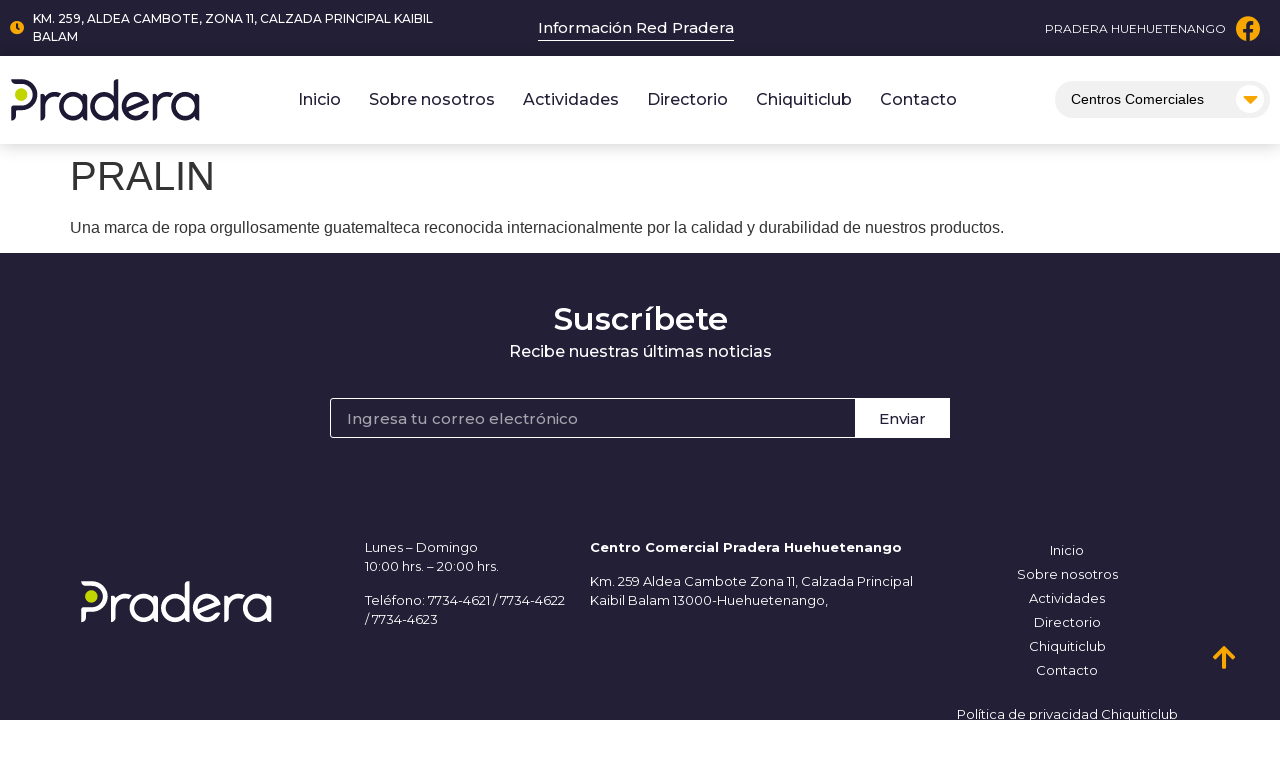

--- FILE ---
content_type: text/css
request_url: https://centroscomercialespradera.com/huehuetenango/wp-content/uploads/sites/8/elementor/css/post-3.css?ver=1708363308
body_size: -33
content:
.elementor-kit-3{--e-global-color-primary:#221F36;--e-global-color-secondary:#54595F;--e-global-color-text:#221F36;--e-global-color-accent:#F7A700;--e-global-color-ca6e458:#221F36;--e-global-color-e72e103:#FFFFFF;--e-global-color-d190966:#F3F3F3;--e-global-color-2dd44f6:#693FB9;--e-global-color-91a7219:#00C4B3;--e-global-color-e3179b5:#DD4B72;--e-global-typography-primary-font-family:"Montserrat";--e-global-typography-primary-font-weight:600;--e-global-typography-secondary-font-family:"Montserrat Alternates";--e-global-typography-secondary-font-weight:500;--e-global-typography-text-font-family:"Montserrat";--e-global-typography-text-font-weight:500;--e-global-typography-accent-font-family:"Montserrat";--e-global-typography-accent-font-weight:500;--e-global-typography-d14cb0d-font-family:"Montserrat";--e-global-typography-d14cb0d-font-size:28px;--e-global-typography-d14cb0d-font-weight:700;}.elementor-section.elementor-section-boxed > .elementor-container{max-width:1140px;}.e-con{--container-max-width:1140px;}.elementor-widget:not(:last-child){margin-block-end:20px;}.elementor-element{--widgets-spacing:20px 20px;}{}h1.entry-title{display:var(--page-title-display);}.elementor-kit-3 e-page-transition{background-color:#FFBC7D;}.site-header{padding-inline-end:0px;padding-inline-start:0px;}@media(max-width:1024px){.elementor-section.elementor-section-boxed > .elementor-container{max-width:1024px;}.e-con{--container-max-width:1024px;}}@media(max-width:767px){.elementor-section.elementor-section-boxed > .elementor-container{max-width:767px;}.e-con{--container-max-width:767px;}}

--- FILE ---
content_type: text/css
request_url: https://centroscomercialespradera.com/huehuetenango/wp-content/uploads/sites/8/elementor/css/post-12.css?ver=1750703090
body_size: 971
content:
.elementor-12 .elementor-element.elementor-element-a9fe1c0 > .elementor-container{max-width:1440px;}.elementor-12 .elementor-element.elementor-element-a9fe1c0 > .elementor-container > .elementor-column > .elementor-widget-wrap{align-content:center;align-items:center;}.elementor-12 .elementor-element.elementor-element-a9fe1c0:not(.elementor-motion-effects-element-type-background), .elementor-12 .elementor-element.elementor-element-a9fe1c0 > .elementor-motion-effects-container > .elementor-motion-effects-layer{background-color:var( --e-global-color-ca6e458 );}.elementor-12 .elementor-element.elementor-element-a9fe1c0{transition:background 0.3s, border 0.3s, border-radius 0.3s, box-shadow 0.3s;color:#FFFFFF;}.elementor-12 .elementor-element.elementor-element-a9fe1c0 > .elementor-background-overlay{transition:background 0.3s, border-radius 0.3s, opacity 0.3s;}.elementor-12 .elementor-element.elementor-element-19ba1c8 .elementor-icon-list-icon i{color:var( --e-global-color-accent );transition:color 0.3s;}.elementor-12 .elementor-element.elementor-element-19ba1c8 .elementor-icon-list-icon svg{fill:var( --e-global-color-accent );transition:fill 0.3s;}.elementor-12 .elementor-element.elementor-element-19ba1c8{--e-icon-list-icon-size:14px;--icon-vertical-offset:0px;}.elementor-12 .elementor-element.elementor-element-19ba1c8 .elementor-icon-list-item > .elementor-icon-list-text, .elementor-12 .elementor-element.elementor-element-19ba1c8 .elementor-icon-list-item > a{font-family:"Montserrat", Sans-serif;font-size:12px;font-weight:500;text-transform:uppercase;}.elementor-12 .elementor-element.elementor-element-19ba1c8 .elementor-icon-list-text{color:var( --e-global-color-e72e103 );transition:color 0.3s;}.elementor-12 .elementor-element.elementor-element-35fe47e .elementor-button{background-color:var( --e-global-color-primary );border-style:solid;border-width:0px 0px 1px 0px;border-radius:0px 0px 0px 0px;padding:0px 0px 5px 0px;}.elementor-12 .elementor-element.elementor-element-35fe47e .elementor-button:hover, .elementor-12 .elementor-element.elementor-element-35fe47e .elementor-button:focus{color:var( --e-global-color-accent );border-color:var( --e-global-color-accent );}.elementor-12 .elementor-element.elementor-element-35fe47e .elementor-button:hover svg, .elementor-12 .elementor-element.elementor-element-35fe47e .elementor-button:focus svg{fill:var( --e-global-color-accent );}.elementor-12 .elementor-element.elementor-element-35fe47e > .elementor-widget-container{padding:0px 0px 0px 0px;}.elementor-12 .elementor-element.elementor-element-65ef73d.elementor-column > .elementor-widget-wrap{justify-content:flex-end;}.elementor-12 .elementor-element.elementor-element-0f0e5d8 .elementor-heading-title{color:var( --e-global-color-e72e103 );font-family:"Montserrat", Sans-serif;font-size:12px;font-weight:400;text-transform:uppercase;}.elementor-12 .elementor-element.elementor-element-0f0e5d8 > .elementor-widget-container{margin:0px 10px 0px 0px;}.elementor-12 .elementor-element.elementor-element-0f0e5d8{width:auto;max-width:auto;}.elementor-12 .elementor-element.elementor-element-f9cfe29{--grid-template-columns:repeat(0, auto);--grid-column-gap:10px;--grid-row-gap:0px;width:auto;max-width:auto;}.elementor-12 .elementor-element.elementor-element-f9cfe29 .elementor-widget-container{text-align:right;}.elementor-12 .elementor-element.elementor-element-f9cfe29 .elementor-social-icon{background-color:#02010100;--icon-padding:0em;}.elementor-12 .elementor-element.elementor-element-f9cfe29 .elementor-social-icon i{color:#F7A700;}.elementor-12 .elementor-element.elementor-element-f9cfe29 .elementor-social-icon svg{fill:#F7A700;}.elementor-12 .elementor-element.elementor-element-f9cfe29 > .elementor-widget-container{margin:0px 0px 0px 0px;}.elementor-12 .elementor-element.elementor-element-ee5b0a7 > .elementor-container{max-width:1330px;}.elementor-12 .elementor-element.elementor-element-ee5b0a7:not(.elementor-motion-effects-element-type-background), .elementor-12 .elementor-element.elementor-element-ee5b0a7 > .elementor-motion-effects-container > .elementor-motion-effects-layer{background-color:var( --e-global-color-e72e103 );}.elementor-12 .elementor-element.elementor-element-ee5b0a7{box-shadow:0px 0px 17px 0px rgba(0, 0, 0, 0.22);transition:background 0.3s, border 0.3s, border-radius 0.3s, box-shadow 0.3s;padding:10px 0px 10px 0px;}.elementor-12 .elementor-element.elementor-element-ee5b0a7 > .elementor-background-overlay{transition:background 0.3s, border-radius 0.3s, opacity 0.3s;}.elementor-bc-flex-widget .elementor-12 .elementor-element.elementor-element-4e9ee97.elementor-column .elementor-widget-wrap{align-items:center;}.elementor-12 .elementor-element.elementor-element-4e9ee97.elementor-column.elementor-element[data-element_type="column"] > .elementor-widget-wrap.elementor-element-populated{align-content:center;align-items:center;}.elementor-12 .elementor-element.elementor-element-4e9ee97.elementor-column > .elementor-widget-wrap{justify-content:space-between;}.elementor-12 .elementor-element.elementor-element-672f08e{text-align:left;width:auto;max-width:auto;}.elementor-12 .elementor-element.elementor-element-672f08e img{width:190px;}.elementor-12 .elementor-element.elementor-element-d7e4cdd .elementor-menu-toggle{margin:0 auto;}.elementor-12 .elementor-element.elementor-element-d7e4cdd .elementor-nav-menu .elementor-item{font-family:"Montserrat", Sans-serif;font-size:16px;font-weight:500;}.elementor-12 .elementor-element.elementor-element-d7e4cdd .elementor-nav-menu--main .elementor-item:hover,
					.elementor-12 .elementor-element.elementor-element-d7e4cdd .elementor-nav-menu--main .elementor-item.elementor-item-active,
					.elementor-12 .elementor-element.elementor-element-d7e4cdd .elementor-nav-menu--main .elementor-item.highlighted,
					.elementor-12 .elementor-element.elementor-element-d7e4cdd .elementor-nav-menu--main .elementor-item:focus{color:var( --e-global-color-accent );fill:var( --e-global-color-accent );}.elementor-12 .elementor-element.elementor-element-d7e4cdd .elementor-nav-menu--main .elementor-item.elementor-item-active{color:var( --e-global-color-accent );}.elementor-12 .elementor-element.elementor-element-d7e4cdd .elementor-nav-menu--main .elementor-item{padding-left:14px;padding-right:14px;}.elementor-12 .elementor-element.elementor-element-d7e4cdd{--e-nav-menu-horizontal-menu-item-margin:calc( 0px / 2 );width:auto;max-width:auto;}.elementor-12 .elementor-element.elementor-element-d7e4cdd .elementor-nav-menu--main:not(.elementor-nav-menu--layout-horizontal) .elementor-nav-menu > li:not(:last-child){margin-bottom:0px;}.elementor-12 .elementor-element.elementor-element-e327c87{width:auto;max-width:auto;}.elementor-12 .elementor-element.elementor-element-d26e4d7 .elementor-icon-wrapper{text-align:center;}.elementor-12 .elementor-element.elementor-element-d26e4d7.elementor-view-stacked .elementor-icon{background-color:var( --e-global-color-e72e103 );color:var( --e-global-color-accent );}.elementor-12 .elementor-element.elementor-element-d26e4d7.elementor-view-framed .elementor-icon, .elementor-12 .elementor-element.elementor-element-d26e4d7.elementor-view-default .elementor-icon{color:var( --e-global-color-e72e103 );border-color:var( --e-global-color-e72e103 );}.elementor-12 .elementor-element.elementor-element-d26e4d7.elementor-view-framed .elementor-icon, .elementor-12 .elementor-element.elementor-element-d26e4d7.elementor-view-default .elementor-icon svg{fill:var( --e-global-color-e72e103 );}.elementor-12 .elementor-element.elementor-element-d26e4d7.elementor-view-framed .elementor-icon{background-color:var( --e-global-color-accent );}.elementor-12 .elementor-element.elementor-element-d26e4d7.elementor-view-stacked .elementor-icon svg{fill:var( --e-global-color-accent );}.elementor-12 .elementor-element.elementor-element-d26e4d7 .elementor-icon{font-size:24px;padding:2px;}.elementor-12 .elementor-element.elementor-element-d26e4d7 .elementor-icon svg{height:24px;}.elementor-12 .elementor-element.elementor-element-d26e4d7 > .elementor-widget-container{margin:19px 16px 0px 0px;}.elementor-12 .elementor-element.elementor-element-d26e4d7{width:auto;max-width:auto;top:0px;}body:not(.rtl) .elementor-12 .elementor-element.elementor-element-d26e4d7{right:0px;}body.rtl .elementor-12 .elementor-element.elementor-element-d26e4d7{left:0px;}.elementor-12 .elementor-element.elementor-element-f2b4b1e > .elementor-container{max-width:1330px;}.elementor-12 .elementor-element.elementor-element-f2b4b1e:not(.elementor-motion-effects-element-type-background), .elementor-12 .elementor-element.elementor-element-f2b4b1e > .elementor-motion-effects-container > .elementor-motion-effects-layer{background-color:var( --e-global-color-e72e103 );}.elementor-12 .elementor-element.elementor-element-f2b4b1e{box-shadow:0px 0px 17px 0px rgba(0, 0, 0, 0.22);transition:background 0.3s, border 0.3s, border-radius 0.3s, box-shadow 0.3s;padding:10px 0px 10px 0px;}.elementor-12 .elementor-element.elementor-element-f2b4b1e > .elementor-background-overlay{transition:background 0.3s, border-radius 0.3s, opacity 0.3s;}.elementor-bc-flex-widget .elementor-12 .elementor-element.elementor-element-f2e3bdf.elementor-column .elementor-widget-wrap{align-items:center;}.elementor-12 .elementor-element.elementor-element-f2e3bdf.elementor-column.elementor-element[data-element_type="column"] > .elementor-widget-wrap.elementor-element-populated{align-content:center;align-items:center;}.elementor-12 .elementor-element.elementor-element-f2e3bdf.elementor-column > .elementor-widget-wrap{justify-content:space-between;}.elementor-12 .elementor-element.elementor-element-83363f1{text-align:left;width:auto;max-width:auto;}.elementor-12 .elementor-element.elementor-element-83363f1 img{width:190px;}.elementor-12 .elementor-element.elementor-element-8df8b5f .elementor-menu-toggle{margin-left:auto;background-color:var( --e-global-color-primary );}.elementor-12 .elementor-element.elementor-element-8df8b5f .elementor-nav-menu .elementor-item{font-family:"Montserrat", Sans-serif;font-size:16px;font-weight:500;}.elementor-12 .elementor-element.elementor-element-8df8b5f .elementor-nav-menu--main .elementor-item{padding-left:14px;padding-right:14px;}.elementor-12 .elementor-element.elementor-element-8df8b5f{--e-nav-menu-horizontal-menu-item-margin:calc( 0px / 2 );width:auto;max-width:auto;}.elementor-12 .elementor-element.elementor-element-8df8b5f .elementor-nav-menu--main:not(.elementor-nav-menu--layout-horizontal) .elementor-nav-menu > li:not(:last-child){margin-bottom:0px;}.elementor-12 .elementor-element.elementor-element-8df8b5f .elementor-nav-menu--dropdown a, .elementor-12 .elementor-element.elementor-element-8df8b5f .elementor-menu-toggle{color:var( --e-global-color-e72e103 );}.elementor-12 .elementor-element.elementor-element-8df8b5f .elementor-nav-menu--dropdown{background-color:var( --e-global-color-ca6e458 );}.elementor-12 .elementor-element.elementor-element-8df8b5f .elementor-nav-menu--dropdown a:hover,
					.elementor-12 .elementor-element.elementor-element-8df8b5f .elementor-nav-menu--dropdown a.elementor-item-active,
					.elementor-12 .elementor-element.elementor-element-8df8b5f .elementor-nav-menu--dropdown a.highlighted,
					.elementor-12 .elementor-element.elementor-element-8df8b5f .elementor-menu-toggle:hover{color:var( --e-global-color-accent );}.elementor-12 .elementor-element.elementor-element-8df8b5f .elementor-nav-menu--dropdown a:hover,
					.elementor-12 .elementor-element.elementor-element-8df8b5f .elementor-nav-menu--dropdown a.elementor-item-active,
					.elementor-12 .elementor-element.elementor-element-8df8b5f .elementor-nav-menu--dropdown a.highlighted{background-color:#141321;}.elementor-12 .elementor-element.elementor-element-8df8b5f div.elementor-menu-toggle{color:var( --e-global-color-accent );}.elementor-12 .elementor-element.elementor-element-8df8b5f div.elementor-menu-toggle svg{fill:var( --e-global-color-accent );}@media(max-width:767px){.elementor-12 .elementor-element.elementor-element-65ef73d.elementor-column > .elementor-widget-wrap{justify-content:space-around;}}@media(min-width:768px){.elementor-12 .elementor-element.elementor-element-b6f464f{width:35%;}.elementor-12 .elementor-element.elementor-element-1743189{width:29.333%;}.elementor-12 .elementor-element.elementor-element-65ef73d{width:35%;}}/* Start custom CSS for html, class: .elementor-element-e327c87 */#cc{
    border-radius: 40px;
}/* End custom CSS */

--- FILE ---
content_type: text/css
request_url: https://centroscomercialespradera.com/huehuetenango/wp-content/uploads/sites/8/elementor/css/post-273.css?ver=1743021032
body_size: 1012
content:
.elementor-273 .elementor-element.elementor-element-c6375e3 .elementor-icon-wrapper{text-align:center;}.elementor-273 .elementor-element.elementor-element-c6375e3.elementor-view-stacked .elementor-icon{background-color:var( --e-global-color-primary );color:var( --e-global-color-accent );}.elementor-273 .elementor-element.elementor-element-c6375e3.elementor-view-framed .elementor-icon, .elementor-273 .elementor-element.elementor-element-c6375e3.elementor-view-default .elementor-icon{color:var( --e-global-color-primary );border-color:var( --e-global-color-primary );}.elementor-273 .elementor-element.elementor-element-c6375e3.elementor-view-framed .elementor-icon, .elementor-273 .elementor-element.elementor-element-c6375e3.elementor-view-default .elementor-icon svg{fill:var( --e-global-color-primary );}.elementor-273 .elementor-element.elementor-element-c6375e3.elementor-view-framed .elementor-icon{background-color:var( --e-global-color-accent );}.elementor-273 .elementor-element.elementor-element-c6375e3.elementor-view-stacked .elementor-icon svg{fill:var( --e-global-color-accent );}.elementor-273 .elementor-element.elementor-element-c6375e3.elementor-view-stacked .elementor-icon:hover{background-color:var( --e-global-color-accent );color:var( --e-global-color-primary );}.elementor-273 .elementor-element.elementor-element-c6375e3.elementor-view-framed .elementor-icon:hover, .elementor-273 .elementor-element.elementor-element-c6375e3.elementor-view-default .elementor-icon:hover{color:var( --e-global-color-accent );border-color:var( --e-global-color-accent );}.elementor-273 .elementor-element.elementor-element-c6375e3.elementor-view-framed .elementor-icon:hover, .elementor-273 .elementor-element.elementor-element-c6375e3.elementor-view-default .elementor-icon:hover svg{fill:var( --e-global-color-accent );}.elementor-273 .elementor-element.elementor-element-c6375e3.elementor-view-framed .elementor-icon:hover{background-color:var( --e-global-color-primary );}.elementor-273 .elementor-element.elementor-element-c6375e3.elementor-view-stacked .elementor-icon:hover svg{fill:var( --e-global-color-primary );}.elementor-273 .elementor-element.elementor-element-c6375e3 .elementor-icon{font-size:26px;}.elementor-273 .elementor-element.elementor-element-c6375e3 .elementor-icon svg{height:26px;}.elementor-273 .elementor-element.elementor-element-c6375e3 > .elementor-widget-container{margin:0px 30px 30px 0px;}.elementor-273 .elementor-element.elementor-element-c6375e3{width:auto;max-width:auto;bottom:0px;}body:not(.rtl) .elementor-273 .elementor-element.elementor-element-c6375e3{right:0px;}body.rtl .elementor-273 .elementor-element.elementor-element-c6375e3{left:0px;}.elementor-273 .elementor-element.elementor-element-f5d6645 > .elementor-container{max-width:640px;}.elementor-273 .elementor-element.elementor-element-f5d6645:not(.elementor-motion-effects-element-type-background), .elementor-273 .elementor-element.elementor-element-f5d6645 > .elementor-motion-effects-container > .elementor-motion-effects-layer{background-color:#221F36;}.elementor-273 .elementor-element.elementor-element-f5d6645{transition:background 0.3s, border 0.3s, border-radius 0.3s, box-shadow 0.3s;margin-top:-2px;margin-bottom:0px;padding:40px 0px 40px 0px;}.elementor-273 .elementor-element.elementor-element-f5d6645 > .elementor-background-overlay{transition:background 0.3s, border-radius 0.3s, opacity 0.3s;}.elementor-273 .elementor-element.elementor-element-04fd49f{text-align:center;}.elementor-273 .elementor-element.elementor-element-04fd49f .elementor-heading-title{color:var( --e-global-color-e72e103 );}.elementor-273 .elementor-element.elementor-element-7f64238{text-align:center;color:var( --e-global-color-e72e103 );}.elementor-273 .elementor-element.elementor-element-7f64238 > .elementor-widget-container{margin:-15px 0px 0px 0px;}.elementor-273 .elementor-element.elementor-element-b280fe2 .elementor-field-group{padding-right:calc( 10px/2 );padding-left:calc( 10px/2 );margin-bottom:10px;}.elementor-273 .elementor-element.elementor-element-b280fe2 .elementor-form-fields-wrapper{margin-left:calc( -10px/2 );margin-right:calc( -10px/2 );margin-bottom:-10px;}.elementor-273 .elementor-element.elementor-element-b280fe2 .elementor-field-group.recaptcha_v3-bottomleft, .elementor-273 .elementor-element.elementor-element-b280fe2 .elementor-field-group.recaptcha_v3-bottomright{margin-bottom:0;}body.rtl .elementor-273 .elementor-element.elementor-element-b280fe2 .elementor-labels-inline .elementor-field-group > label{padding-left:0px;}body:not(.rtl) .elementor-273 .elementor-element.elementor-element-b280fe2 .elementor-labels-inline .elementor-field-group > label{padding-right:0px;}body .elementor-273 .elementor-element.elementor-element-b280fe2 .elementor-labels-above .elementor-field-group > label{padding-bottom:0px;}.elementor-273 .elementor-element.elementor-element-b280fe2 .elementor-field-type-html{padding-bottom:0px;}.elementor-273 .elementor-element.elementor-element-b280fe2 .elementor-field-group .elementor-field{color:var( --e-global-color-e72e103 );}.elementor-273 .elementor-element.elementor-element-b280fe2 .elementor-field-group:not(.elementor-field-type-upload) .elementor-field:not(.elementor-select-wrapper){background-color:#FFFFFF00;border-color:var( --e-global-color-e72e103 );border-width:1px 1px 1px 1px;}.elementor-273 .elementor-element.elementor-element-b280fe2 .elementor-field-group .elementor-select-wrapper select{background-color:#FFFFFF00;border-color:var( --e-global-color-e72e103 );border-width:1px 1px 1px 1px;}.elementor-273 .elementor-element.elementor-element-b280fe2 .elementor-field-group .elementor-select-wrapper::before{color:var( --e-global-color-e72e103 );}.elementor-273 .elementor-element.elementor-element-b280fe2 .e-form__buttons__wrapper__button-next{background-color:var( --e-global-color-e72e103 );color:var( --e-global-color-ca6e458 );}.elementor-273 .elementor-element.elementor-element-b280fe2 .elementor-button[type="submit"]{background-color:var( --e-global-color-e72e103 );color:var( --e-global-color-ca6e458 );}.elementor-273 .elementor-element.elementor-element-b280fe2 .elementor-button[type="submit"] svg *{fill:var( --e-global-color-ca6e458 );}.elementor-273 .elementor-element.elementor-element-b280fe2 .e-form__buttons__wrapper__button-previous{color:var( --e-global-color-ca6e458 );}.elementor-273 .elementor-element.elementor-element-b280fe2 .e-form__buttons__wrapper__button-next:hover{background-color:var( --e-global-color-e72e103 );color:var( --e-global-color-accent );}.elementor-273 .elementor-element.elementor-element-b280fe2 .elementor-button[type="submit"]:hover{background-color:var( --e-global-color-e72e103 );color:var( --e-global-color-accent );}.elementor-273 .elementor-element.elementor-element-b280fe2 .elementor-button[type="submit"]:hover svg *{fill:var( --e-global-color-accent );}.elementor-273 .elementor-element.elementor-element-b280fe2 .e-form__buttons__wrapper__button-previous:hover{color:#ffffff;}.elementor-273 .elementor-element.elementor-element-b280fe2 .elementor-button{border-radius:0px 0px 0px 0px;}.elementor-273 .elementor-element.elementor-element-b280fe2{--e-form-steps-indicators-spacing:20px;--e-form-steps-indicator-padding:30px;--e-form-steps-indicator-inactive-secondary-color:#ffffff;--e-form-steps-indicator-active-secondary-color:#ffffff;--e-form-steps-indicator-completed-secondary-color:#ffffff;--e-form-steps-divider-width:1px;--e-form-steps-divider-gap:10px;}.elementor-273 .elementor-element.elementor-element-a428090:not(.elementor-motion-effects-element-type-background), .elementor-273 .elementor-element.elementor-element-a428090 > .elementor-motion-effects-container > .elementor-motion-effects-layer{background-color:#221F36;}.elementor-273 .elementor-element.elementor-element-a428090{transition:background 0.3s, border 0.3s, border-radius 0.3s, box-shadow 0.3s;padding:40px 0px 30px 0px;}.elementor-273 .elementor-element.elementor-element-a428090 > .elementor-background-overlay{transition:background 0.3s, border-radius 0.3s, opacity 0.3s;}.elementor-273 .elementor-element.elementor-element-6fea04c{text-align:left;}.elementor-273 .elementor-element.elementor-element-6fea04c img{width:192px;}.elementor-273 .elementor-element.elementor-element-6fea04c > .elementor-widget-container{margin:40px 0px 0px 0px;}.elementor-273 .elementor-element.elementor-element-1363660{color:var( --e-global-color-e72e103 );font-family:"Montserrat", Sans-serif;font-size:13px;font-weight:400;}.elementor-273 .elementor-element.elementor-element-4d7b79a{color:var( --e-global-color-e72e103 );font-family:"Montserrat", Sans-serif;font-size:13px;font-weight:400;}.elementor-273 .elementor-element.elementor-element-d9259d9 .elementor-nav-menu .elementor-item{font-family:"Montserrat", Sans-serif;font-size:13px;font-weight:400;}.elementor-273 .elementor-element.elementor-element-d9259d9 .elementor-nav-menu--main .elementor-item{color:var( --e-global-color-e72e103 );fill:var( --e-global-color-e72e103 );padding-top:2px;padding-bottom:2px;}.elementor-273 .elementor-element.elementor-element-d9259d9 .elementor-nav-menu--main .elementor-item.elementor-item-active{color:var( --e-global-color-accent );}.elementor-273 .elementor-element.elementor-element-1830efd .elementor-nav-menu .elementor-item{font-family:"Montserrat", Sans-serif;font-size:13px;font-weight:400;}.elementor-273 .elementor-element.elementor-element-1830efd .elementor-nav-menu--main .elementor-item{color:#FFFFFF;fill:#FFFFFF;padding-top:2px;padding-bottom:2px;}.elementor-273 .elementor-element.elementor-element-1830efd .elementor-nav-menu--main .elementor-item.elementor-item-active{color:var( --e-global-color-accent );}.elementor-273 .elementor-element.elementor-element-f7c01e9 > .elementor-container > .elementor-column > .elementor-widget-wrap{align-content:center;align-items:center;}.elementor-273 .elementor-element.elementor-element-f7c01e9:not(.elementor-motion-effects-element-type-background), .elementor-273 .elementor-element.elementor-element-f7c01e9 > .elementor-motion-effects-container > .elementor-motion-effects-layer{background-color:var( --e-global-color-primary );}.elementor-273 .elementor-element.elementor-element-f7c01e9{transition:background 0.3s, border 0.3s, border-radius 0.3s, box-shadow 0.3s;padding:0px 0px 20px 0px;}.elementor-273 .elementor-element.elementor-element-f7c01e9 > .elementor-background-overlay{transition:background 0.3s, border-radius 0.3s, opacity 0.3s;}.elementor-273 .elementor-element.elementor-element-2453a84.elementor-column > .elementor-widget-wrap{justify-content:flex-start;}.elementor-273 .elementor-element.elementor-element-7cfdeb5{--grid-template-columns:repeat(0, auto);--icon-size:20px;--grid-column-gap:0px;--grid-row-gap:0px;width:auto;max-width:auto;}.elementor-273 .elementor-element.elementor-element-7cfdeb5 .elementor-widget-container{text-align:right;}.elementor-273 .elementor-element.elementor-element-7cfdeb5 .elementor-social-icon{background-color:#02010100;--icon-padding:0.2em;}.elementor-273 .elementor-element.elementor-element-7cfdeb5 .elementor-social-icon i{color:var( --e-global-color-e72e103 );}.elementor-273 .elementor-element.elementor-element-7cfdeb5 .elementor-social-icon svg{fill:var( --e-global-color-e72e103 );}.elementor-bc-flex-widget .elementor-273 .elementor-element.elementor-element-81c68db.elementor-column .elementor-widget-wrap{align-items:center;}.elementor-273 .elementor-element.elementor-element-81c68db.elementor-column.elementor-element[data-element_type="column"] > .elementor-widget-wrap.elementor-element-populated{align-content:center;align-items:center;}.elementor-273 .elementor-element.elementor-element-81c68db.elementor-column > .elementor-widget-wrap{justify-content:center;}.elementor-273 .elementor-element.elementor-element-673a0b3{text-align:center;color:var( --e-global-color-e72e103 );font-family:"Montserrat", Sans-serif;font-size:13px;font-weight:400;}.elementor-273 .elementor-element.elementor-element-673a0b3 > .elementor-widget-container{margin:0px 0px -16px 0px;}.elementor-273 .elementor-element.elementor-element-48b43d5.elementor-column > .elementor-widget-wrap{justify-content:flex-end;}.elementor-273 .elementor-element.elementor-element-7d5ed2a{text-align:center;width:auto;max-width:auto;}.elementor-273 .elementor-element.elementor-element-7d5ed2a img{width:96px;}@media(min-width:768px){.elementor-273 .elementor-element.elementor-element-658c56f{width:19.722%;}.elementor-273 .elementor-element.elementor-element-45df5f8{width:30.278%;}}@media(max-width:767px){.elementor-273 .elementor-element.elementor-element-f5d6645{padding:20px 0px 0px 0px;}.elementor-273 .elementor-element.elementor-element-a428090{padding:10px 0px 20px 0px;}.elementor-273 .elementor-element.elementor-element-6fea04c{text-align:center;}.elementor-273 .elementor-element.elementor-element-6fea04c > .elementor-widget-container{margin:0px 0px 0px 0px;}.elementor-273 .elementor-element.elementor-element-1363660{text-align:center;}.elementor-273 .elementor-element.elementor-element-4d7b79a{text-align:center;}.elementor-273 .elementor-element.elementor-element-7cfdeb5 .elementor-widget-container{text-align:center;}.elementor-273 .elementor-element.elementor-element-81c68db.elementor-column > .elementor-widget-wrap{justify-content:space-around;}.elementor-273 .elementor-element.elementor-element-673a0b3{text-align:center;}.elementor-273 .elementor-element.elementor-element-7d5ed2a img{width:96px;}}

--- FILE ---
content_type: text/css
request_url: https://centroscomercialespradera.com/huehuetenango/wp-content/themes/hello-elementor-child/style.css?ver=1.0.51
body_size: 479
content:
/* 

Theme Name: Hello Elementor Child

Theme URI: https://github.com/elementor/hello-theme/

Description: Hello Elementor Child is a child theme of Hello Elementor, created by Elementor team

Author: Elementor Team

Author URI: https://elementor.com/

Template: hello-elementor

Version: 1.0.1

Text Domain: hello-elementor-child

License: GNU General Public License v3 or later.

License URI: https://www.gnu.org/licenses/gpl-3.0.html

Tags: flexible-header, custom-colors, custom-menu, custom-logo, editor-style, featured-images, rtl-language-support, threaded-comments, translation-ready

*/

.card-evento .descripcion {
  height: 130px!important;
}

#directorio img[src$="Logo-compacto-banco-gyt.svg"],
#directorio img[src$="BANCO-INDUSTRIAL.svg"],
#directorio img[src$="1DB553BE0BC77442.png"],
#directorio img[src$="16.-tiendas_max_logo.png"],
#directorio img[src$="MAXI-DESPENSA.svg"],
#directorio img[src$="AMERICANA-2000-LOGOTIPO-FINAL-1-2723x1038-1-1024x390.png"],
#directorio img[src$="DELUXE.png"],
#directorio img[src$="optica-martita-1.png"]{
  padding: 0!important;
}
#directorio img[src="https://centroscomercialespradera.com/chimaltenango/wp-content/uploads/sites/5/2022/08/Meykos.png"]{
  padding: 30px!important;
}
#directorio img[src$="LOGOTIPO-wild-west.jpg"]{
  padding: 20px!important;
}
@media screen and (min-width: 768px){
  #eventos .pp-posts-container .pp-posts .pp-carousel-item-wrap .elementor-template>.elementor>section{
    min-height: 740px!important;
  }
}

@media screen and (min-width: 768px){
    #grid-eventos-ap .elementor-heading-title{
        height: 32px!important;
    }
    #grid-eventos-ap .elementor-widget-text-editor{
    	height:90px!important;
    }
    #grid-eventos-ap .elementor-widget-icon-list{
    	height: 60px!important;
    }
}
@media screen and (max-width: 767px){
	#directorio .pp-post-filters-dropdown-button{
		width: 100%;
    }
    #directorio .pp-post-filters-dropdown-list{
    	width: 100%;
    }
}
#gallery-1{
	pointer-events: none;
}
#modal-tienda{
	background: #fff;
}
body.home .swiper-slide-bg{
    background-position: top center!important;
}

--- FILE ---
content_type: text/css
request_url: https://centroscomercialespradera.com/huehuetenango/wp-content/uploads/sites/8/custom-css-js/99.css?v=4632
body_size: 503
content:
/******* Do not edit this file *******
Simple Custom CSS and JS - by Silkypress.com
Saved: Oct 18 2022 | 16:47:41 */
.overflow-hidden{
	overflow: hidden;
}
html, body{
	overflow-x: hidden;
}
#eventos .pp-slick-slider ul.elementor-icon-list-items li{
	background: transparent;
}
#eventos .pp-carousel-item{
    box-shadow: 2px 3px 10px #00000014;
    overflow: hidden;
    border-radius: 20px;
    margin-bottom: 30px;
    background: #fff;
}
.card-evento .descripcion{
	min-height: 140px
}
#carrusel-peliculas .pp-carousel-item{
	box-shadow: 2px 3px 10px #00000010;
    overflow: hidden;
    border-radius: 20px;
    margin-bottom: 30px;
    background: #fff;
}
#form-suscription .elementor-field-type-submit{
    display: inline-block;
    width: auto;
    position: absolute;
    top: 0;
    right: 0;
    margin: 0;
    margin-right: -5px;
}
.card-tienda-section .content,
.card-tienda-section .social,
.card-tienda-section .categoria,
.card-tienda-section  .level{
	display: none;
}
#modal-tienda{
	text-align: center;
}
#modal-tienda #more{
	display: none;
}
#modal-tienda .elementor-social-icons-wrapper .elementor-grid-item .elementor-icon{
	background: transparent;
	width: 100%;
}
#modal-tienda .elementor-social-icons-wrapper .elementor-grid-item .elementor-icon i{
	color: #fff;
}
#modal-tienda .content p{
	font-size: 16px;
}
#modal-tienda img{
	margin-top: 20px;
	width: 220px;
	height: 220px;
    background: #f1f1f1;
    border-radius: 190px;
    object-fit: contain;
}
#modal-tienda .categoria{
	display: none;
}
#modal-tienda .level{
	text-transform: uppercase;
	font-size: 16px;
}
#modal-tienda .level::after{
content: '';
    width: 450px;
    height: 2px;
    background: #cdcdcd;
    position: absolute;
    bottom: 0;
    left: 0;
    margin-left: 85px;
    margin-bottom: -20px;
}
#modal-tienda .content{
	padding-left: 40px;
	padding-right: 40px;
}
#modal-tienda .elementor-widget-social-icons{
	background: #221F36;
	width: calc(100% + 20px);
    margin-left: -10px;
    margin-right: -10px;
    margin-bottom: -10px;
    padding-top: 10px;
    padding-bottom: 10px;
}
#modal-tienda .elementor-widget-social-icons .phone{
	color: #fff;
	margin-left: 10px;
	font-size: 16px;
}
#modal-tienda .elementor-heading-title{
	display: none;
}
#cc{
	border: 0;
	background: #f1f1f1;
	-webkit-appearance: none;
    -moz-appearance: none;
    appearance: none;
	font-size: 14px;
}
#cc-icon{
	pointer-events: none;
}
@media screen and (min-width: 768px){
	#directorio>.elementor-widget-container{
		display: flex;
		justify-content: start;
	}
	#directorio>.elementor-widget-container .pp-post-filters-container{
		width: 220px;
		padding-right: 15px;
		flex-direction: column-reverse;
		display: flex;
		justify-content: start;
	}	
	#directorio>.elementor-widget-container .pp-posts-container{
		width: calc(100% - 220px);
	}
	#directorio .pp-post-filters{
		display: flex;
    	flex-direction: column;
	}
	#directorio .elementor-heading-title{
		min-height: 32px;
	}
}
.directorio img{
	padding: 20px;
}
#directorio img{
	padding: 20px;
}
/* COLORES */
[data-page="310"] .slick-track .pp-post-wrap:nth-child(2) .elementor-column>div{
	background: #693fb9;
}
[data-page="310"] .slick-track .pp-post-wrap:nth-child(3) .elementor-column>div{
	background: #49c2b3;
}

--- FILE ---
content_type: text/javascript
request_url: https://centroscomercialespradera.com/huehuetenango/wp-content/themes/hello-elementor-child/js/scripts.js?ver=6.4.7
body_size: -294
content:
jQuery(document).ready(function( $ ){
    // Tu código aquí dentro
});

--- FILE ---
content_type: image/svg+xml
request_url: https://centroscomercialespradera.com/huehuetenango/wp-content/uploads/sites/8/2022/05/logo-la-pradera-nuevo-blanco.svg
body_size: 1175
content:
<svg xmlns="http://www.w3.org/2000/svg" xmlns:xlink="http://www.w3.org/1999/xlink" id="Capa_1" x="0px" y="0px" viewBox="0 0 300 75" style="enable-background:new 0 0 300 75;" xml:space="preserve"><style type="text/css">	.st0{fill:#FFFFFF;}	.st1{fill:#C2D500;}</style><g>	<path class="st0" d="M117.2,27.5c-0.8,0-1.6,0.2-2.3,0.6l-0.3,0.1v0.3v2.7c-1.7-1.9-3.7-3.5-6-4.6c-2.8-1.4-5.8-2.1-9-2.1  c-3,0-5.9,0.6-8.6,1.8c-2.7,1.2-5.1,2.8-7.1,4.8c-2,2-3.6,4.4-4.7,7.1c-1.1,2.7-1.7,5.6-1.7,8.6c0,3,0.6,5.9,1.7,8.6  c1.1,2.7,2.7,5.1,4.7,7.1c2,2,4.4,3.6,7.1,4.7c2.7,1.1,5.6,1.7,8.6,1.7c3.2,0,6.2-0.7,9-2.1c2.3-1.2,4.3-2.7,6-4.6  c0,3.7,3,6.7,6.8,6.7h0.5v-0.5l0-36.2C121.9,29.7,119.8,27.5,117.2,27.5z M113.4,52.6c-0.8,1.8-1.9,3.4-3.2,4.7  c-1.3,1.3-3,2.4-4.8,3.2c-1.8,0.8-3.8,1.2-5.8,1.2c-2,0-4-0.4-5.8-1.2c-1.8-0.8-3.4-1.9-4.7-3.2c-1.3-1.3-2.4-2.9-3.2-4.7  c-0.8-1.8-1.2-3.7-1.2-5.8c0-2,0.4-4,1.2-5.8c0.8-1.8,1.9-3.4,3.2-4.8c1.3-1.3,2.9-2.4,4.7-3.2c1.8-0.8,3.7-1.2,5.8-1.2  c2,0,4,0.4,5.8,1.2c1.8,0.8,3.4,1.9,4.8,3.2c1.3,1.3,2.4,3,3.2,4.8c0.8,1.8,1.2,3.8,1.2,5.8C114.6,48.9,114.2,50.8,113.4,52.6z"></path>	<path class="st0" d="M294.2,27.5c-0.8,0-1.6,0.2-2.3,0.6l-0.3,0.1v0.3v2.7c-1.7-1.9-3.7-3.5-6-4.6c-2.8-1.4-5.8-2.1-9-2.1  c-3,0-5.9,0.6-8.6,1.8c-2.7,1.2-5.1,2.8-7.1,4.8c-2,2-3.6,4.4-4.7,7.1c-1.1,2.7-1.7,5.6-1.7,8.6c0,3,0.6,5.9,1.7,8.6  c1.1,2.7,2.7,5.1,4.7,7.1s4.4,3.6,7.1,4.7c2.7,1.1,5.6,1.7,8.6,1.7c3.2,0,6.2-0.7,9-2.1c2.3-1.2,4.3-2.7,6-4.6c0,3.7,3,6.7,6.8,6.7  h0.5v-0.5V32.3C299,29.7,296.8,27.5,294.2,27.5z M290.5,52.6c-0.8,1.8-1.9,3.4-3.2,4.7c-1.3,1.3-3,2.4-4.8,3.2  c-1.8,0.8-3.8,1.2-5.8,1.2c-2,0-4-0.4-5.8-1.2c-1.8-0.8-3.4-1.9-4.7-3.2c-1.3-1.3-2.4-2.9-3.2-4.7c-0.8-1.8-1.2-3.7-1.2-5.8  c0-2,0.4-4,1.2-5.8c0.8-1.8,1.9-3.4,3.2-4.8c1.3-1.3,2.9-2.4,4.7-3.2c1.8-0.8,3.7-1.2,5.8-1.2c2,0,4,0.4,5.8,1.2  c1.8,0.8,3.4,1.9,4.8,3.2c1.3,1.3,2.4,3,3.2,4.8c0.8,1.8,1.2,3.8,1.2,5.8C291.7,48.9,291.3,50.8,290.5,52.6z"></path>	<path class="st0" d="M257.2,26.8c-0.3-0.2-0.7-0.3-1.1-0.5c-2.7-1.2-5.6-1.7-8.7-1.7c-3.2,0-6.3,0.7-9,2.2  c-2.3,1.2-4.3,2.8-5.9,4.7c-0.4-2.2-2.3-3.9-4.6-3.9c-0.8,0-1.6,0.2-2.3,0.6l-0.3,0.1v0.3v39.9V69h0.5h0c3.7,0,6.8-3,6.8-6.8V46.8  c0-2,0.4-4,1.2-5.8c0.8-1.8,1.9-3.4,3.2-4.8c1.3-1.4,2.9-2.4,4.7-3.2c1.8-0.8,3.7-1.2,5.8-1.2c1.9,0,3.7,0.3,5.5,1l0.4,0.1l0.2-0.3  c1.8-2.6,3.9-5,3.9-5.1l0.4-0.5L257.2,26.8z"></path>	<path class="st0" d="M170.5,5.1h-2c-2.6,0-4.8,2.1-4.8,4.8v21.5c-1.7-1.9-3.7-3.5-6-4.6c-2.8-1.4-5.8-2.1-9-2.1c-3,0-6,0.6-8.6,1.8  c-2.7,1.2-5.1,2.8-7.1,4.8c-2,2-3.6,4.4-4.7,7c-1.1,2.7-1.7,5.6-1.7,8.6c0,3,0.6,5.9,1.7,8.6c1.1,2.7,2.7,5.1,4.7,7.1  c2,2,4.4,3.6,7.1,4.7c2.7,1.1,5.6,1.7,8.6,1.7c3.2,0,6.2-0.7,9-2.1c2.3-1.2,4.3-2.7,6-4.6c0,3.7,3,6.7,6.8,6.7h0.5v-0.5V5.6V5.1  H170.5z M162.6,52.6c-0.8,1.8-1.9,3.4-3.2,4.7c-1.3,1.3-3,2.4-4.8,3.2c-1.8,0.8-3.8,1.2-5.8,1.2c-2,0-4-0.4-5.8-1.2  c-1.8-0.8-3.4-1.9-4.7-3.2c-1.3-1.3-2.4-2.9-3.2-4.7c-0.8-1.8-1.2-3.7-1.2-5.8c0-2,0.4-4,1.2-5.8c0.8-1.8,1.9-3.4,3.2-4.7  c1.3-1.3,2.9-2.4,4.7-3.2c1.8-0.8,3.7-1.2,5.8-1.2c2,0,4,0.4,5.8,1.2c1.8,0.8,3.4,1.8,4.8,3.2c1.3,1.3,2.4,2.9,3.2,4.7  c0.8,1.8,1.2,3.8,1.2,5.8C163.8,48.9,163.4,50.8,162.6,52.6z"></path>	<path class="st0" d="M214,31.1c-2.1-2-4.5-3.6-7.1-4.7c-2.6-1.1-5.4-1.7-8.3-1.8c-2.9-0.1-5.8,0.5-8.6,1.6  c-2.8,1.2-5.3,2.8-7.3,4.9c-2,2.1-3.6,4.5-4.7,7.1c-1.1,2.6-1.7,5.4-1.7,8.3c0,2.9,0.5,5.8,1.7,8.6c1.2,2.8,2.8,5.3,4.9,7.3  c2.1,2.1,4.5,3.6,7.1,4.7c2.6,1.1,5.4,1.7,8.3,1.7c2.9,0,5.8-0.5,8.6-1.7c2.8-1.2,5.3-2.8,7.3-4.8c2-2,3.7-4.4,4.8-7.1l0.2-0.5  l-0.5-0.2c-2.5-1-5.2-0.8-7.5,0.6c-0.6,0.4-1.2,0.9-1.7,1.4c-0.2,0.2-0.4,0.4-0.5,0.6c-1.4,1.4-3,2.5-4.9,3.2c-1.7,0.7-3.3,1-5,1.1  c-1.7,0-3.3-0.2-4.9-0.7c-1.6-0.5-3-1.3-4.3-2.3c-1.2-0.9-2.2-2-3.1-3.3l33-13.6c0,0-0.5-2.4-0.9-3.4  C217.7,35.6,216.1,33.1,214,31.1z M184,48.7c-0.3-1.4-0.3-2.9-0.1-4.3c0.3-1.7,0.8-3.2,1.5-4.7c0.8-1.5,1.8-2.8,3-3.9  c1.2-1.2,2.7-2.1,4.3-2.7c1.6-0.7,3.3-1,5-1.1c1.7-0.1,3.3,0.2,4.9,0.7c1.6,0.5,3,1.3,4.3,2.3c1.2,0.9,2.2,1.9,3,3.1L184,48.7z"></path>	<circle class="st1" cx="17.7" cy="28.8" r="9.8"></circle>	<path class="st0" d="M80.2,26.8c-0.3-0.2-0.7-0.3-1.1-0.5c-2.7-1.2-5.6-1.7-8.7-1.7c-3.2,0-6.3,0.7-9,2.2c-2.3,1.2-4.3,2.8-5.9,4.7  c-0.4-2.2-2.3-3.9-4.6-3.9c-0.8,0-1.6,0.2-2.3,0.6l-0.3,0.1v0.3l0,40.4h0c4,0,7.3-3.3,7.3-7.3V46.8c0-2,0.4-4,1.2-5.8  c0.8-1.8,1.9-3.4,3.2-4.8c1.3-1.4,2.9-2.4,4.7-3.2c1.8-0.8,3.7-1.2,5.8-1.2c1.9,0,3.7,0.3,5.5,1l0.4,0.1l0.2-0.3  c1.8-2.6,3.9-5,3.9-5.1l0.4-0.5L80.2,26.8z"></path>	<path class="st0" d="M41.3,19.7C40,16.8,38.2,14.2,36,12c-2.2-2.1-4.8-3.9-7.8-5.1C25.2,5.6,22,5,18.7,5H2.4H1.9v0.5  c0,3.7,3,6.8,6.8,6.8l10,0c2.3,0,4.6,0.4,6.6,1.3c2,0.9,3.9,2.1,5.4,3.6c1.5,1.5,2.8,3.3,3.7,5.3c0.9,2,1.4,4.2,1.4,6.5  c0,2.3-0.5,4.5-1.4,6.5c-0.9,2-2.1,3.8-3.7,5.3c-1.5,1.5-3.3,2.7-5.4,3.6c-2,0.9-4.3,1.3-6.6,1.3l-13.3,0c-1.9,0-3.5,1.6-3.5,3.5  v19.3V69h0.5c3.9,0,7-3.2,7-7V55c0-1.2,0.9-2.1,2.1-2.1h7.1c3.3,0,6.5-0.6,9.5-1.9c3-1.2,5.6-2.9,7.8-5.1c2.2-2.1,4-4.7,5.3-7.6  c1.3-2.9,2-6.1,2-9.3C43.3,25.7,42.6,22.6,41.3,19.7z M8.7,11.8C8.7,11.8,8.7,11.8,8.7,11.8C8.7,11.8,8.7,11.8,8.7,11.8  C8.7,11.8,8.7,11.8,8.7,11.8z"></path></g></svg>

--- FILE ---
content_type: image/svg+xml
request_url: https://centroscomercialespradera.com/huehuetenango/wp-content/uploads/sites/8/2022/04/logo-la-pradera-nuevo.svg
body_size: 1166
content:
<svg xmlns="http://www.w3.org/2000/svg" xmlns:xlink="http://www.w3.org/1999/xlink" id="Capa_1" x="0px" y="0px" viewBox="0 0 300 75" style="enable-background:new 0 0 300 75;" xml:space="preserve"><style type="text/css">	.st0{fill:#1D1934;}	.st1{fill:#C2D500;}</style><g>	<path class="st0" d="M117.2,27.5c-0.8,0-1.6,0.2-2.3,0.6l-0.3,0.1v0.3v2.7c-1.7-1.9-3.7-3.5-6-4.6c-2.8-1.4-5.8-2.1-9-2.1  c-3,0-5.9,0.6-8.6,1.8c-2.7,1.2-5.1,2.8-7.1,4.8c-2,2-3.6,4.4-4.7,7.1c-1.1,2.7-1.7,5.6-1.7,8.6c0,3,0.6,5.9,1.7,8.6  c1.1,2.7,2.7,5.1,4.7,7.1c2,2,4.4,3.6,7.1,4.7c2.7,1.1,5.6,1.7,8.6,1.7c3.2,0,6.2-0.7,9-2.1c2.3-1.2,4.3-2.7,6-4.6  c0,3.7,3,6.7,6.8,6.7h0.5v-0.5l0-36.2C121.9,29.7,119.8,27.5,117.2,27.5z M113.4,52.6c-0.8,1.8-1.9,3.4-3.2,4.7  c-1.3,1.3-3,2.4-4.8,3.2c-1.8,0.8-3.8,1.2-5.8,1.2c-2,0-4-0.4-5.8-1.2c-1.8-0.8-3.4-1.9-4.7-3.2c-1.3-1.3-2.4-2.9-3.2-4.7  c-0.8-1.8-1.2-3.7-1.2-5.8c0-2,0.4-4,1.2-5.8c0.8-1.8,1.9-3.4,3.2-4.8c1.3-1.3,2.9-2.4,4.7-3.2c1.8-0.8,3.7-1.2,5.8-1.2  c2,0,4,0.4,5.8,1.2c1.8,0.8,3.4,1.9,4.8,3.2c1.3,1.3,2.4,3,3.2,4.8c0.8,1.8,1.2,3.8,1.2,5.8C114.6,48.9,114.2,50.8,113.4,52.6z"></path>	<path class="st0" d="M294.2,27.5c-0.8,0-1.6,0.2-2.3,0.6l-0.3,0.1v0.3v2.7c-1.7-1.9-3.7-3.5-6-4.6c-2.8-1.4-5.8-2.1-9-2.1  c-3,0-5.9,0.6-8.6,1.8c-2.7,1.2-5.1,2.8-7.1,4.8c-2,2-3.6,4.4-4.7,7.1c-1.1,2.7-1.7,5.6-1.7,8.6c0,3,0.6,5.9,1.7,8.6  c1.1,2.7,2.7,5.1,4.7,7.1s4.4,3.6,7.1,4.7c2.7,1.1,5.6,1.7,8.6,1.7c3.2,0,6.2-0.7,9-2.1c2.3-1.2,4.3-2.7,6-4.6c0,3.7,3,6.7,6.8,6.7  h0.5v-0.5V32.3C299,29.7,296.8,27.5,294.2,27.5z M290.5,52.6c-0.8,1.8-1.9,3.4-3.2,4.7c-1.3,1.3-3,2.4-4.8,3.2  c-1.8,0.8-3.8,1.2-5.8,1.2c-2,0-4-0.4-5.8-1.2c-1.8-0.8-3.4-1.9-4.7-3.2c-1.3-1.3-2.4-2.9-3.2-4.7c-0.8-1.8-1.2-3.7-1.2-5.8  c0-2,0.4-4,1.2-5.8c0.8-1.8,1.9-3.4,3.2-4.8c1.3-1.3,2.9-2.4,4.7-3.2c1.8-0.8,3.7-1.2,5.8-1.2c2,0,4,0.4,5.8,1.2  c1.8,0.8,3.4,1.9,4.8,3.2c1.3,1.3,2.4,3,3.2,4.8c0.8,1.8,1.2,3.8,1.2,5.8C291.7,48.9,291.3,50.8,290.5,52.6z"></path>	<path class="st0" d="M257.2,26.8c-0.3-0.2-0.7-0.3-1.1-0.5c-2.7-1.2-5.6-1.7-8.7-1.7c-3.2,0-6.3,0.7-9,2.2  c-2.3,1.2-4.3,2.8-5.9,4.7c-0.4-2.2-2.3-3.9-4.6-3.9c-0.8,0-1.6,0.2-2.3,0.6l-0.3,0.1v0.3v39.9V69h0.5h0c3.7,0,6.8-3,6.8-6.8V46.8  c0-2,0.4-4,1.2-5.8c0.8-1.8,1.9-3.4,3.2-4.8c1.3-1.4,2.9-2.4,4.7-3.2c1.8-0.8,3.7-1.2,5.8-1.2c1.9,0,3.7,0.3,5.5,1l0.4,0.1l0.2-0.3  c1.8-2.6,3.9-5,3.9-5.1l0.4-0.5L257.2,26.8z"></path>	<path class="st0" d="M170.5,5.1h-2c-2.6,0-4.8,2.1-4.8,4.8v21.5c-1.7-1.9-3.7-3.5-6-4.6c-2.8-1.4-5.8-2.1-9-2.1c-3,0-6,0.6-8.6,1.8  c-2.7,1.2-5.1,2.8-7.1,4.8c-2,2-3.6,4.4-4.7,7c-1.1,2.7-1.7,5.6-1.7,8.6c0,3,0.6,5.9,1.7,8.6c1.1,2.7,2.7,5.1,4.7,7.1  c2,2,4.4,3.6,7.1,4.7c2.7,1.1,5.6,1.7,8.6,1.7c3.2,0,6.2-0.7,9-2.1c2.3-1.2,4.3-2.7,6-4.6c0,3.7,3,6.7,6.8,6.7h0.5v-0.5V5.6V5.1  H170.5z M162.6,52.6c-0.8,1.8-1.9,3.4-3.2,4.7c-1.3,1.3-3,2.4-4.8,3.2c-1.8,0.8-3.8,1.2-5.8,1.2c-2,0-4-0.4-5.8-1.2  c-1.8-0.8-3.4-1.9-4.7-3.2c-1.3-1.3-2.4-2.9-3.2-4.7c-0.8-1.8-1.2-3.7-1.2-5.8c0-2,0.4-4,1.2-5.8c0.8-1.8,1.9-3.4,3.2-4.7  c1.3-1.3,2.9-2.4,4.7-3.2c1.8-0.8,3.7-1.2,5.8-1.2c2,0,4,0.4,5.8,1.2c1.8,0.8,3.4,1.8,4.8,3.2c1.3,1.3,2.4,2.9,3.2,4.7  c0.8,1.8,1.2,3.8,1.2,5.8C163.8,48.9,163.4,50.8,162.6,52.6z"></path>	<path class="st0" d="M214,31.1c-2.1-2-4.5-3.6-7.1-4.7c-2.6-1.1-5.4-1.7-8.3-1.8c-2.9-0.1-5.8,0.5-8.6,1.6  c-2.8,1.2-5.3,2.8-7.3,4.9c-2,2.1-3.6,4.5-4.7,7.1c-1.1,2.6-1.7,5.4-1.7,8.3c0,2.9,0.5,5.8,1.7,8.6c1.2,2.8,2.8,5.3,4.9,7.3  c2.1,2.1,4.5,3.6,7.1,4.7c2.6,1.1,5.4,1.7,8.3,1.7c2.9,0,5.8-0.5,8.6-1.7c2.8-1.2,5.3-2.8,7.3-4.8c2-2,3.7-4.4,4.8-7.1l0.2-0.5  l-0.5-0.2c-2.5-1-5.2-0.8-7.5,0.6c-0.6,0.4-1.2,0.9-1.7,1.4c-0.2,0.2-0.4,0.4-0.5,0.6c-1.4,1.4-3,2.5-4.9,3.2c-1.7,0.7-3.3,1-5,1.1  c-1.7,0-3.3-0.2-4.9-0.7c-1.6-0.5-3-1.3-4.3-2.3c-1.2-0.9-2.2-2-3.1-3.3l33-13.6c0,0-0.5-2.4-0.9-3.4  C217.7,35.6,216.1,33.1,214,31.1z M184,48.7c-0.3-1.4-0.3-2.9-0.1-4.3c0.3-1.7,0.8-3.2,1.5-4.7c0.8-1.5,1.8-2.8,3-3.9  c1.2-1.2,2.7-2.1,4.3-2.7c1.6-0.7,3.3-1,5-1.1c1.7-0.1,3.3,0.2,4.9,0.7c1.6,0.5,3,1.3,4.3,2.3c1.2,0.9,2.2,1.9,3,3.1L184,48.7z"></path>	<circle class="st1" cx="17.7" cy="28.8" r="9.8"></circle>	<path class="st0" d="M80.2,26.8c-0.3-0.2-0.7-0.3-1.1-0.5c-2.7-1.2-5.6-1.7-8.7-1.7c-3.2,0-6.3,0.7-9,2.2c-2.3,1.2-4.3,2.8-5.9,4.7  c-0.4-2.2-2.3-3.9-4.6-3.9c-0.8,0-1.6,0.2-2.3,0.6l-0.3,0.1v0.3l0,40.4h0c4,0,7.3-3.3,7.3-7.3V46.8c0-2,0.4-4,1.2-5.8  c0.8-1.8,1.9-3.4,3.2-4.8c1.3-1.4,2.9-2.4,4.7-3.2c1.8-0.8,3.7-1.2,5.8-1.2c1.9,0,3.7,0.3,5.5,1l0.4,0.1l0.2-0.3  c1.8-2.6,3.9-5,3.9-5.1l0.4-0.5L80.2,26.8z"></path>	<path class="st0" d="M41.3,19.7C40,16.8,38.2,14.2,36,12c-2.2-2.1-4.8-3.9-7.8-5.1C25.2,5.6,22,5,18.7,5H2.4H1.9v0.5  c0,3.7,3,6.8,6.8,6.8l10,0c2.3,0,4.6,0.4,6.6,1.3c2,0.9,3.9,2.1,5.4,3.6c1.5,1.5,2.8,3.3,3.7,5.3c0.9,2,1.4,4.2,1.4,6.5  c0,2.3-0.5,4.5-1.4,6.5c-0.9,2-2.1,3.8-3.7,5.3c-1.5,1.5-3.3,2.7-5.4,3.6c-2,0.9-4.3,1.3-6.6,1.3l-13.3,0c-1.9,0-3.5,1.6-3.5,3.5  v19.3V69h0.5c3.9,0,7-3.2,7-7V55c0-1.2,0.9-2.1,2.1-2.1h7.1c3.3,0,6.5-0.6,9.5-1.9c3-1.2,5.6-2.9,7.8-5.1c2.2-2.1,4-4.7,5.3-7.6  c1.3-2.9,2-6.1,2-9.3C43.3,25.7,42.6,22.6,41.3,19.7z M8.7,11.8C8.7,11.8,8.7,11.8,8.7,11.8C8.7,11.8,8.7,11.8,8.7,11.8  C8.7,11.8,8.7,11.8,8.7,11.8z"></path></g></svg>

--- FILE ---
content_type: image/svg+xml
request_url: https://centroscomercialespradera.com/huehuetenango/wp-content/uploads/sites/8/2022/05/logo-cmi.svg
body_size: 1323
content:
<svg xmlns="http://www.w3.org/2000/svg" xmlns:xlink="http://www.w3.org/1999/xlink" id="Capa_1" x="0px" y="0px" viewBox="0 0 605.1 151.8" style="enable-background:new 0 0 605.1 151.8;" xml:space="preserve"><style type="text/css">	.st0{fill:#FFFFFF;}</style><g>	<path class="st0" d="M362.6,112.4h16.3l-3.3,32.6h-13c-47.1,0-70.6-23.5-70.6-70.6c0-47.1,23.5-70.6,70.6-70.6h13l3.3,32.6h-16.3  c-25.3,0-38,12.7-38,38C324.6,99.7,337.3,112.4,362.6,112.4"></path></g><g>	<path class="st0" d="M487.5,52.7V145h-32.6V52.7c0-10.9-5.4-16.3-16.3-16.3c-10.9,0-16.3,5.4-16.3,16.3V145h-32.6V52.7  c0-32.6,16.3-48.9,48.9-48.9c18.1,0,29,5.4,32.6,16.3c3.6-10.9,14.5-16.3,32.6-16.3c32.6,0,48.9,16.3,48.9,48.9V145h-32.6V52.7  c0-10.9-5.4-16.3-16.3-16.3C492.9,36.4,487.5,41.8,487.5,52.7"></path></g><rect x="563.5" y="3.8" class="st0" width="32.6" height="141.2"></rect><g>	<path class="st0" d="M232.2,122.6c2-4.2,2.7-11.8-5.1-23.9c-15.9-24-30-47.7-47-70.4l-6.3-7.4c-1.5-1.7-3.1-3.4-4.8-4.9l0,0  c0,0-0.2-0.1-0.4-0.4c-0.1-0.1-0.3-0.3-0.4-0.4c0,0,0,0,0,0c-0.6-0.5-1.4-1.2-2.2-1.9l-3-2.3c-5.1-3.5-11.1-5.8-18.7-5.8  c-7.1,0-13.6,2.3-19.7,7c2.1,1.9,5.7,5.5,8.5,10.3c3.1-2.1,6.9-3.9,11.1-3.9c4.3,0,8.2,1.7,11.3,3.8c0.1,0.1,0.3,0.2,0.4,0.3  c0.3,0.2,0.6,0.4,0.9,0.6c0.7,0.5,1.5,1.2,2.4,1.9c0,0,0,0,0,0c2.8,2.5,6.6,7.6,6.7,7.7c16.8,21.9,28.8,42.2,44.9,65.9  c4.1,6.1,6.8,10.5,7.2,16.3c0.1,1.9-0.4,4.4-2.9,6.2c-0.1,0-0.2,0.1-0.4,0.2c-2.3,1.4-5.1,1.9-9.6,1.9c-1.6,0-3.5-0.1-5.5-0.2  c-0.2,0-3.7-0.2-6.5-0.2c-2.9,0-5,0-5.2,2.3c-0.2,2.1,0.5,2.9,10.2,5c5.1,1,9.8,1.6,14,1.6C222.3,132,229.3,128.8,232.2,122.6"></path>	<path class="st0" d="M95.8,123.2c-2.8,0-6.4,0.2-6.5,0.2c-2.1,0.1-3.9,0.2-5.5,0.2c-4.6,0-7.3-0.5-9.6-1.9  c-0.1-0.1-0.3-0.2-0.4-0.2c-2.5-1.7-2.9-4.3-2.9-6.1c0.4-5.9,3.1-10.3,7.2-16.4c13.4-19.7,23.5-37.9,37.6-56.5  c-2.2-3.2-6-8.2-9.4-10.8c-16.5,22-29.2,43.6-44.6,67c-7.9,12.4-7.3,20-5.4,24.1c1.9,4.1,4.4,9.1,17.7,9.1c4.2,0,9.1-0.5,14.4-1.5  c9.6-2.1,12.9-2.9,12.7-5C100.7,123.2,98.6,123.2,95.8,123.2"></path></g><g>	<path class="st0" d="M272.1,115.5c-0.4-1.2-1.7-3.7-6.5-12.5c-3.8-7-8.7-15.8-13.7-24.8c0-0.2-0.1-0.4-0.2-0.5c-2-3.6-4-7.2-6-10.7  l-1.7-3l-16.8-28.9C216.9,16.6,206.6,7,195.6,5.6c-1.3-0.2-2.7-0.3-4-0.3c-6.9,0-13.5,2.4-19.7,6.9c2.7,2.4,8.1,7.5,11.3,13  c2.9-1.6,6.1-2.7,9.4-2.7c0.4,0,0.9,0,1.3,0.1c8.1,0.7,12.1,6.3,17.7,15.3c4,6.5,8.1,13.2,12.5,20.6c0.8,1.3,1.5,2.6,2.3,3.9  l1.5,2.5c2.8,4.8,5.6,9.5,8.4,14.4c7.2,12.5,14.1,24.9,20.5,36.7c3.2,5.9,4.9,11.3,4.7,14.8c-0.1,1.9-0.7,3.2-2,4.2l-0.2,0.2  c-1.9,1.4-5.3,2.1-10,2.1c-3.6,0-8-0.4-13.3-1.2c-0.5-0.1-5.3-1.1-7.1-1.1c-1.6,0-2.1,1-2.3,1.8c-0.4,2-0.7,3,11.5,7.7  c1.5,0.6,2.9,1.1,4.1,1.6c8.6,3.1,15.5,4.7,20.9,4.7c6.6,0,11.1-2.4,13.5-7c1.1-2.2,1.7-4.8,1.7-7.8  C278.2,130.3,276.1,123.2,272.1,115.5"></path>	<path class="st0" d="M156.1,29.7c-1.3,1.6-1.5,1.7-2.8,3.4c-2.7,3.4-4.6,5.7-7.3,9.3c2.6,3.8,7,10.2,10.1,15  c5.1-6.9,7.5-9.8,11-14.3C164.9,39.8,161,34.3,156.1,29.7"></path>	<path class="st0" d="M141,42.3L141,42.3c-1.2-1.8-2.4-3.5-3.6-5.2c-3.3-4.7-6.4-9.2-9.7-13.6c-9.3-12.1-19.8-18.2-31-18.2  c-1.3,0-2.7,0.1-4,0.3C81.7,7,71,17.3,60.8,35.7L44.4,64l-1.6,2.8c-2,3.6-4.1,7.2-6.1,10.8c-0.1,0.2-0.2,0.3-0.2,0.5  c-5,9-9.9,17.8-13.7,24.8c-4.8,8.8-6.1,11.3-6.5,12.5c-4,7.7-6.1,14.8-6.1,20.5c0,3,0.6,5.6,1.7,7.8c2.4,4.6,6.9,7,13.5,7  c5.4,0,12.3-1.5,20.9-4.7c1.2-0.4,2.6-1,4.1-1.6c12.2-4.8,12-5.8,11.5-7.7c-0.2-0.8-0.7-1.8-2.3-1.8c-1.8,0-6.6,0.9-7.1,1  c-5.4,0.8-9.7,1.2-13.3,1.2c-4.7,0-8.1-0.7-10-2.1l-0.2-0.2c-1.3-1-1.9-2.2-2-4.2c-0.2-3.5,1.5-8.9,4.7-14.8  c6.4-11.8,13.3-24.2,20.5-36.7c2.8-4.8,5.6-9.6,8.4-14.4l1.5-2.6c0.8-1.3,1.5-2.6,2.3-3.8c4.4-7.4,8.5-14.2,12.5-20.6  c5.6-9,10.4-14.6,18.5-15.3c0.4,0,0-0.1,0.4-0.1c3.1,0,6.2,0.9,8.9,2.3c3.2,1.6,5.9,3.9,7.7,6.2l2.3,2.9c1.7,2.2,4.2,5.7,7.4,10.1  c2.4,3.3,5.1,7.2,8.2,11.4v0c0,0,0,0,0,0.1c0.7,1,1.5,2,2.2,3c1.2,1.6,8.9,11.7,14.4,19.8v0c1.8,2.6,3.5,5.2,4.9,7.5  c2.8,3.8,5.2,8.5,5.3,13.2v0.2v0.6v0c-0.2,7.4-6.2,13.3-13.6,13.3c-7.4,0-13.5-5.9-13.6-13.3v0c0-0.1,0-0.2,0-0.2  c0-0.1,0-0.2,0-0.2v-0.1v-0.1c0.1-4.9,2.8-9.7,5.6-13.7c1.8-2.9,3.1-4.7,5.3-7.8c-2.6-3.7-6.3-8.7-9.2-12.7  c-7.9,12-17.1,24.5-17.1,34c0,16.5,14,29.9,29,29.9c15,0,29-13.4,29-29.9c0-8.6-8.8-22.1-16.1-33.6C155.7,64.3,144.5,47.4,141,42.3  "></path></g></svg>